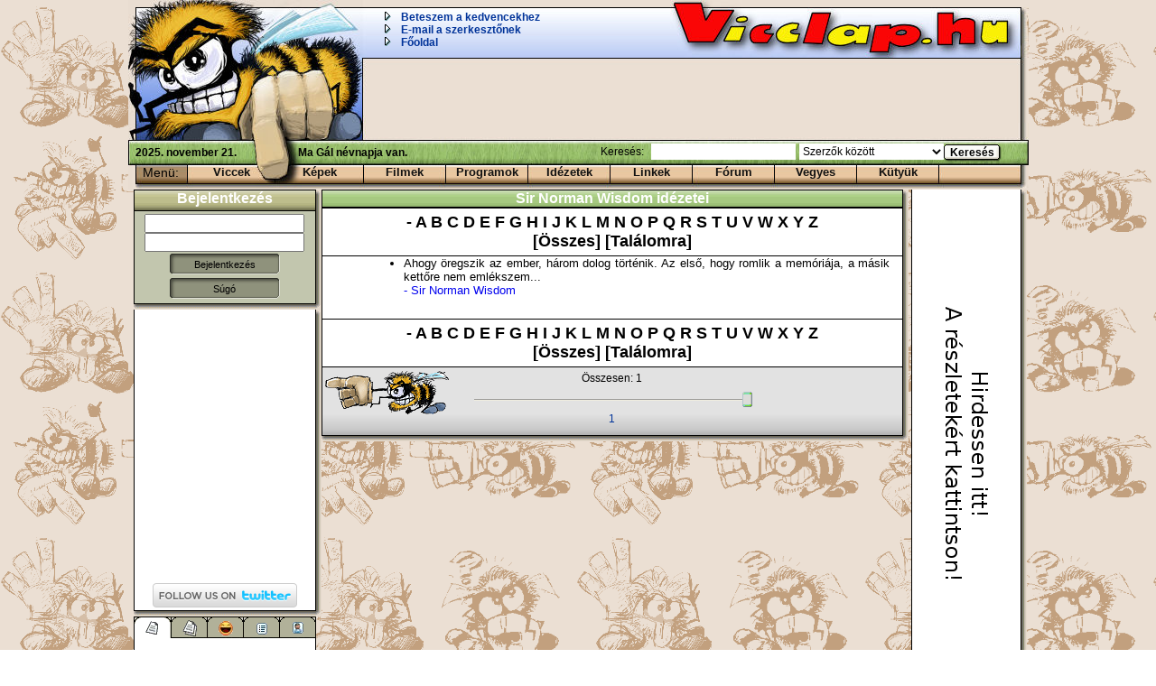

--- FILE ---
content_type: text/html; charset=UTF-8
request_url: https://vicclap.hu/idezet/Sir+Norman+Wisdom/
body_size: 3400
content:
<!DOCTYPE html 
     PUBLIC "-//W3C//DTD XHTML 1.0 Transitional//EN"
     "http://www.w3.org/TR/xhtml1/DTD/xhtml1-transitional.dtd">
<html xmlns="http://www.w3.org/1999/xhtml" xml:lang="hu" lang="hu">
	<head>

		<meta http-equiv="Content-Type" content="text/html; charset=utf-8" />
		<meta name="author" content="Gyányi Sándor - Webgame BT sanyi@webgame.hu" />
		<meta name="description" content="Vicclap.hu  - Sir Norman Wisdom idézetek archívum, 1 . oldal" />
		<meta name="keywords" content="idézetek,mondások,híres emberek" />
		<meta name="distribution" content="global" />
		<meta name="resource-type" content="document" />
		<meta name="google-site-verification" content="4lNq_1CaIIqs4auMbuZMq70JWnVwDAOdicYLg5mygsc" />
		<meta http-equiv="pragma" content="no-cache" />
		<title>Vicclap.hu  - Sir Norman Wisdom idézetek archívum, 1 . oldal</title>
		<link rel="stylesheet" type="text/css" href="/static/css/vicclap002.css" media="screen" />
		<link rel="stylesheet" type="text/css" href="/static/css/vicclapprint.css" media="print" />
		<link rel="stylesheet" type="text/css" href="/static/css/rte.css" media="all" />
		<link rel="alternate" type="application/rss+xml" title="Vicclap RSS" href="/static/vicclap_hun.rss" />
		<link rel="shortcut icon" href="/static/images/favicon.ico" />
		<script language="JavaScript" type="text/javascript" src="/static/js/common.js"></script>
		<script language="JavaScript" type="text/javascript" src="/static/js/cats.js"></script>
		<script language="JavaScript" type="text/javascript" src="/static/js/hun.js"></script>
		<script language="JavaScript" type="text/javascript" src="/static/js/vicclap002.js"></script>
		<script language="JavaScript" type="text/javascript" src="/static/js/rte001.js"></script>
	</head>
	<body class="bigsize" onload="pageLoaded()">
		<div class="vicclap_container">

			<div id="bigheader_hu">
				<h1>Vicclap.hu  - Sir Norman Wisdom idézetek archívum, 1 . oldal</h1>
				<div id="logo" onclick="window.location.href='/'"></div>
				<div id="bhmenu">
					<ul>
						<li>
							<a class="headermenu" href="#" onclick="setFavorite(); return false">Beteszem a kedvencekhez</a>
						</li>
						<li>
							<script language="JavaScript" type="text/javascript">
								emailheader("jogp3Awjddmbq.iv");
							</script>
						</li>
						<li>
							<a class="headermenu" href="/">Főoldal</a>
						</li>
					</ul>
				</div>
				<div id="bgbanner">
				</div>
				<div id="bhstatus">
					2025. november 21.
				</div>
				<div id="bhdate">Ma Gál névnapja van.</div>
				<div id="bhsearch">
					<form name="quicksearch" method="get" action="" onsubmit="return search(this);">
						<p>Keresés:</p>
						<input type="text" name="s" size="30" value="" class="normal" />
						<select name="cat" class="normal">
							<option value="/blog/">Mindenben</option>
							<option value="/vicc/">Viccek között</option>
							<option value="/pic/">Képek között</option>
							<option value="/movie/">Filmek között</option>
							<option value="/prog/">Programok között</option>
							<option value="/link/">Linkek között</option>
							<option value="/tenyek/">Tények között</option>
							<option value="/idezet/" selected="selected">Szerzők között</option>
							<option value="/idezet/all/">Idézetek között</option>
							<option value="/okossag/">Okosságok közt</option>
							<option value="/users/">Felhasználók között</option>
						</select>
						<input type="submit" value="Keresés" id="bhsubmit" />
					</form>
				</div>
				<h2>Menü:</h2>
				<div id="bhbar">
					<ul>
						<li><a href="/vicc/" class="spec1">Viccek</a></li>
						<li><a href="/pic/" class="spec2">Képek</a></li>
						<li><a href="/movie/">Filmek</a></li>
						<li><a href="/prog/">Programok</a></li>
						<li><a href="/idezet/">Idézetek</a></li>
						<li><a href="/link/">Linkek</a></li>
						<li><a href="/forum/tarsalgo/">Fórum</a></li>
						<li><a href="/blog/">Vegyes</a></li>
						<li><a href="/kutyu/">Kütyük</a></li>
						<li><a href=""></a></li>
					</ul>
				</div>
			</div>
			<div id="bigcontent">
				<div id="leftcolumn">
		<div class="box box_2">
			<h3 class="gradient">Bejelentkezés</h3>
			<div class="boxcontent">
				<form name="loginForm" method="get" action="/rpc/login/" target="rpcWindow">
					<p align="center">
						<input type="text" name="username" id="username" /> <input type="password" name="password" /><br />
						<input type="submit" name="login" class="btn122" value="Bejelentkezés" /><br />
						<button type="button" class="btn122" onclick="location.href='/help.html#my';">Súgó</button><br />
					</p>
				</form>
			</div>
			<div class="boxbottom">
				<img src="/static/images/null.png" alt="" />
			</div>
		</div>
 
		<div class="box box_1">
			<div class="boxcontent">
				<iframe src="http://www.facebook.com/plugins/likebox.php?id=148750475143701&amp;width=200&amp;connections=10&amp;stream=false&amp;header=true&amp;height=300" scrolling="no" frameborder="0" style="border:none; overflow:hidden; width:200px; height:300px;"></iframe>
				<p align="center"><a href="http://www.twitter.com/vicclap"><img src="http://twitter-badges.s3.amazonaws.com/follow_us-b.png" alt="Follow vicclap on Twitter"/></a></p>

			</div>
			<div class="boxbottom">
				<img src="/static/images/null.png" alt="" />
			</div>
		</div>

			<div class="tab_head">
				<div id="tab_1h" onclick="sT(1);" class="tab_active" title="Utolsó hozzászólások"><img class="tab_icon" src="/static/images/ico_1.png" alt="Tab icon" /></div>
				<div id="tab_2h" onclick="sT(2);" class="tab_inactive" title="Futó témák"><img class="tab_icon" src="/static/images/ico_2.png" alt="Tab icon"/></div>
				<div id="tab_3h" onclick="sT(3);" class="tab_inactive" title="A legjobbak"><img class="tab_icon" src="/static/images/ico_3.png" alt="Tab icon"/></div>
				<div id="tab_4h" onclick="sT(4);" class="tab_inactive" title="Ajánló"><img class="tab_icon" src="/static/images/ico_4.png" alt="Tab icon"/></div>
				<div id="tab_5h" onclick="sT(5);" class="tab_inactive" title="Haverok"><img class="tab_icon" src="/static/images/ico_5.png" alt="Tab icon"/></div>
			</div>
			<div class="tab_body">
				<div id="tab_1b" class="tab_visible"></div>
				<div id="tab_2b" class="tab_invisible"></div>
				<div id="tab_3b" class="tab_invisible"></div>
				<div id="tab_4b" class="tab_invisible"></div>
				<div id="tab_5b" class="tab_invisible"></div>
			</div>
		<div class="box box_2">
			<h3 class="gradient">Kategóriák</h3>
			<div class="boxcontent">
			<script type="text/javascript">
				categ("idezet","Sir Norman Wisdom");
			</script>
			</div>
			<div class="boxbottom">
				<img src="/static/images/null.png" alt="" />
			</div>
		</div>
				</div>
				<div id="centercolumn">
					<div class="box box_3">
						<h2>Sir Norman Wisdom idézetei</h2>
							<div class="letterlist">
											<a href="/idezet/">- </a>
													<a href="/idezet/A/">A </a>
											<a href="/idezet/B/">B </a>
											<a href="/idezet/C/">C </a>
											<a href="/idezet/D/">D </a>
											<a href="/idezet/E/">E </a>
											<a href="/idezet/F/">F </a>
											<a href="/idezet/G/">G </a>
											<a href="/idezet/H/">H </a>
											<a href="/idezet/I/">I </a>
											<a href="/idezet/J/">J </a>
											<a href="/idezet/K/">K </a>
											<a href="/idezet/L/">L </a>
											<a href="/idezet/M/">M </a>
											<a href="/idezet/N/">N </a>
											<a href="/idezet/O/">O </a>
											<a href="/idezet/P/">P </a>
											<a href="/idezet/Q/">Q </a>
											<a href="/idezet/R/">R </a>
											<a href="/idezet/S/">S </a>
											<a href="/idezet/T/">T </a>
											<a href="/idezet/U/">U </a>
											<a href="/idezet/V/">V </a>
											<a href="/idezet/W/">W </a>
											<a href="/idezet/X/">X </a>
											<a href="/idezet/Y/">Y </a>
											<a href="/idezet/Z/">Z </a>
											<br />
														<a href="/idezet/all/">[Összes] </a> <a href="javascript: showRND('/rnd/idezet/')">[Találomra]</a>
									</div>
						<ul class="quotes">
										<li id="/idezet/1454/Oregedes.html" onclick="shareLink(this)">Ahogy öregszik az ember, három dolog történik. Az első, hogy romlik a memóriája, a másik kettőre nem emlékszem...<br /><a href="/idezet/Sir+Norman+Wisdom/">- Sir Norman Wisdom</a><span id="x_/idezet/1454/Oregedes.html" style="visibility: hidden;"><br />																			<a target="_blank" title="Tumblr" href="http://www.tumblr.com/share?v=3&amp;u=http%3A%2F%2Fvicclap.hu%2Fidezet%2F1454%2FOregedes.html&amp;t=%C3%96reged%C3%A9s"><img src="/static/images/ico_tumblr.gif" class="btn" alt="" /></a>
										<a target="_blank" title="Twitter" href="http://twitter.com/home?status=http%3A%2F%2Fvicclap.hu%2Fidezet%2F1454%2FOregedes.html"><img src="/static/images/ico_twitter.gif" class="btn" alt="" /></a>
										<iframe src="http://www.facebook.com/plugins/like.php?href=http%3A%2F%2Fvicclap.hu%2Fidezet%2F1454%2FOregedes.html&amp;layout=button_count&amp;show_faces=true&amp;width=100&amp;action=like&amp;font=verdana&amp;colorscheme=light&amp;height=21" scrolling="no" frameborder="0" style="border:none; overflow:hidden; width:100px; height:21px;"></iframe>
									</span></li>
						</ul>
							<div class="letterlist">
											<a href="/idezet/">- </a>
													<a href="/idezet/A/">A </a>
											<a href="/idezet/B/">B </a>
											<a href="/idezet/C/">C </a>
											<a href="/idezet/D/">D </a>
											<a href="/idezet/E/">E </a>
											<a href="/idezet/F/">F </a>
											<a href="/idezet/G/">G </a>
											<a href="/idezet/H/">H </a>
											<a href="/idezet/I/">I </a>
											<a href="/idezet/J/">J </a>
											<a href="/idezet/K/">K </a>
											<a href="/idezet/L/">L </a>
											<a href="/idezet/M/">M </a>
											<a href="/idezet/N/">N </a>
											<a href="/idezet/O/">O </a>
											<a href="/idezet/P/">P </a>
											<a href="/idezet/Q/">Q </a>
											<a href="/idezet/R/">R </a>
											<a href="/idezet/S/">S </a>
											<a href="/idezet/T/">T </a>
											<a href="/idezet/U/">U </a>
											<a href="/idezet/V/">V </a>
											<a href="/idezet/W/">W </a>
											<a href="/idezet/X/">X </a>
											<a href="/idezet/Y/">Y </a>
											<a href="/idezet/Z/">Z </a>
											<br />
														<a href="/idezet/all/">[Összes] </a> <a href="javascript: showRND('/rnd/idezet/')">[Találomra]</a>
									</div>
						<div class="boxcontent">
							<div id="search_pager">
								<a id="idPrevPageBtn" href="page_1.html">Előző oldal</a>
								<p>Összesen: 1</p>
								<p id="slider" onmouseover="sliderOn(this,1,1)" onmouseout="sliderOff()"><img src="/static/images/slider.gif" id="slider1" style="cursor: pointer; position: relative; left: 150px; " onmousedown="sliderGo('',1)" alt="Slide" /><span id="slider2"></span></p>
								<p><a href="page_1.html">1</a> </p><p id="vvvv"></p>
							</div>
						</div>
						<div class="boxbottom">
							<img src="/static/images/null.png" alt="" />
						</div>
					</div>
				</div>
				<div id="rightcolumn">
					<div class="box box_4">
						<div class="boxcontent">
			<div class="banner_120x600_hun" ondblclick="window.location.href='/media.html'">
				<script type="text/javascript"><!--// <![CDATA[
    				OA_show(1);
				// ]]> --></script>
			</div>
			<div class="banner_120x240_hun" ondblclick="window.location.href='/media.html'">
				<script type="text/javascript"><!--// <![CDATA[
    				OA_show(2);
				// ]]> --></script>
			</div>
						</div>
						<div class="boxbottom">
							<img src="/static/images/null.png" alt="" />
						</div>
					</div>
				</div>
			</div>
		</div>
		<div id="bigfooter">
			<a href="/jogok.html">Szerzői jogok</a>&nbsp;<a href="/impresszum.html">Impresszum</a>&nbsp;<a href="/static/GDPRWebgame.pdf">Adatvédelmi nyilatkozat</a>&nbsp;<a href="/media.html">Hirdessen itt!</a>&nbsp;<a href="/sugo.html">Súgó</a>&nbsp;
		</div>
		<div id="modalol"></div>
		<div id="modalalert"></div>
		<div id="modalinput"></div>
		<script language="JavaScript" type="text/javascript">
			function sendItem()
			{
				openModal('modalinput',603,300);
				renderSendForm("modalinput",false);
			}
			function addEnglish()
			{
				openModal('modalinput',603,300);
				renderEngForm("modalinput",false);
			}

		</script>
		<iframe id="rpcWindow" name="rpcWindow" width="1" height="1" src="about:blank"></iframe>		
	</body>
</html>


--- FILE ---
content_type: text/css
request_url: https://vicclap.hu/static/css/vicclapprint.css
body_size: 5694
content:

a {
	text-decoration: none;
}
p {
	font-size: 12px;
	font-weight: normal;
}
li {
	font-size: 12px;
	font-weight: normal;
}
form {
	margin:0;
	padding:0;
	border:0;
	display:inline;
}
frames, frameset {
	margin: 0;
	padding: 0;
}
#bigcontent {
	position: relative;
	text-align: left;
	width: 100%;
}
.vicclap_container {
	text-align: center;
	width: 100%;
	margin-left:auto;
	margin-right: auto;
	margin-top: 0;
	margin-bottom: 0;
}
#bigheader_hu {
	display:block;
	margin: 0;
	padding: 0;
	text-align: left;
}
#bigheader_eu {
	display:block;
	margin: 0;
	padding: 0;
	text-align: left;
}
#bigheader_net {
	display:block;
	margin: 0;
	padding: 0;
	text-align: left;
}
#bigheader_hu h1,#bigheader_eu h1,#bigheader_net h1, #nocolumn h1 {
	display: block;
}

#bgbanner {
	display: none;
}
#bhmenu {
	display: none;
}
#bhmenu ul {
	margin: 0;
	padding: 0;
}
#bhmenu li {
	list-style-image: url('../images/starter.gif');
}
#bhmenu p {
	position: absolute;
	top: 57px;
	left: 259px;
	width: 728px;
	height: 90px;
	margin: 0;
	padding: 0;
}

#bhsearch {
	display: none;
}
#bhsearch p {
	display: inline;
	padding-right:4px;
	font-size:12px;
	vertical-align:middle;
}
#bhsearch select.normal, #bhsearch input.normal {
}
#bhsubmit {
}
#bhstatus {
	display: none;
}
#bhdate {
	display: none;
}
#bhbar {
	display: none;
}
#bigheader_hu h2,#bigheader_eu h2,#bigheader_net h2 {
	position:absolute;
	top: 180px;
	left: 16px;
	height: 22px;
	line-height: 22px;
	margin:0;
	font-size:14px;
	font-weight:normal;
}
#logo {
	position:absolute;
	left: 8px;
	width: 250px;
	height: 154px;
	cursor: pointer;
	top: 0px;
}
#smalllogo {
	position:absolute;
	left: 8px;
	width: 250px;
	height: 150px;
	cursor: pointer;
	top: 0px;
}
body.bigsize {
	margin: 0;
	height: 100%;
	font-family: Verdana, Arial, Helvetica;
}
body.smallsize {
	height: 100%;
	text-align: center;
	margin: 0;
	font-family: Verdana, Arial, Helvetica;
}
body.popupsize {
	margin: 0;
	height: 100%;
	font-family: Verdana, Arial, Helvetica;
}
body.smallpage {
	height: 256px;
	width: 745px;
	text-align: left;
	margin: 0;
	padding: 0;
	font-family: Verdana, Arial, Helvetica;
}
.linkhead {
	margin: 0;
	padding: 0;
	border: 0;
	background-color: white;
}
.linkdiv {
	margin: 0;
	padding: 0;
	vertical-align: middle;
	width: 100%;
	height: 50px;
	border-bottom: 1px solid black;
}
.linkdiv .mainbuttons {
	padding: 0;
	margin-top: 12px;
	float: left;
	position: relative;
}
.linkdiv a {
	float: left;
	padding-left: 6px;
}
.linkdiv img {
	float: left;
	padding-left: 6px;
	border: 0;
	margin: 0;
	padding: 0;
}
.linkdiv .status {
	position: relative;
	float: right;
	width: 160px;
	height: 50px;
}
.linkdiv .status p {
	margin: 0;
	padding: 0;
	text-align: center;
	padding-left: 60px;
	vertical-align: top;
}
.linkdiv .status .value {
	margin: 0;
	padding: 0;
	font-size: 12px;
	font-weight: bold;
	text-align: center;
	vertical-align: top;
}

.napimotto {
	font-family: Verdana, Arial, Helvetica, sans-serif;
	font-size: 10px;
	font-weight: normal;
	color: #000000;
	cursor: crosshair;
	text-decoration: none;
}
.headermenu {
	font-family: Geneva, Arial, Helvetica, san-serif;
	font-size: 12px;
	line-height: 14px;
	font-weight: bold;
	text-decoration: none;
	width: 155px;
	color: #003399;
}
.headermenu:hover {
	color: #0066FF;
	text-decoration: underline;
}
/* Columns */
#leftcolumn {
	display: none;
}
#centercolumn {
	float: left;
	width:100%;
	margin-bottom: 6px;	
	position:relative;
}
#smallcomments {
	display: none;
}
#smallcomments_but {
	display: none;
}
#rightcolumn {
	display: none;
}
#nocolumn {
	width:649px;
	margin-bottom: 6px;	
	position:relative;
}
#bigfooter {
	display: none;
}
#smallfooter {
	display: none;
}
#bigfooter a, #smallfooter a {
	font: normal 12px Geneva, Arial, Helvetica, san-serif;
	color: #000000;
	padding: 5px;
	text-decoration: none;
	background-color: #eeeeee;
	border: 0;
}
#bigfooter a:hover, #smallfooter a:hover {
	color: #0066FF;
	text-decoration: none;
	border: 0;
}

/* Common box data */
.subbox {
	position: relative;
	margin: 0;
}
.pwbox {
	top: 0;
	left: 5px;
	position: relative;
}
.subbox h3,.pwbox h3 {
	clear: both;
	text-indent: 0;
	vertical-align: middle;
	text-align: left;
	margin: 0 7px 0 0;
	padding: 2px 5px 0px 5px;
	position: relative;
	vertical-align: top;
	height:24px;
	font-size: 14px;
}
.subbox h4,.pwbox h4 {
	clear: both;
	text-indent: 0;
	vertical-align: middle;
	text-align: left;
	margin: 0 7px 0 0;
	padding: 2px 5px 0px 5px;
	position: relative;
	vertical-align: top;
	height:22px;
	font-size: 12px;
}
.subbox h2 {
	text-indent: 0;
	vertical-align: middle;
	text-align: center;
	margin: 0;
	padding: 0;
	color:white;
	font: bold 18px Verdana, Arial, Helvetica, sans-serif;
}
.subbox .forummsg {
	position: absolute;
	top: 3px;
	right: 0;
	margin: 0px 7px 0px 0px;
	padding: 0 4px 0 0;
	text-align: right;
	height: 22px;
	font: 11px bold Geneva, Arial, Helvetica, san-serif;
}
.subbox .forumbuttons {
	position: absolute;
	top: 3px;
	right: 114px;
	margin: 0px 7px 0px 0px;
	padding: 0 4px 0 0;
	text-align: right;
}
.subbox .maincat {
	position: absolute;
	top: 3px;
	right: 0;
	margin-right: 7px;
	padding: 0 4px 0 0;
	text-align: right;
	height: 22px;
}
.subbox .maincat a {
	font: bold 12px Geneva, Arial, Helvetica, san-serif;
	color: black;
	text-decoration: none;
}
.subbox .maincat a:hover {
	color: #0066FF;
}
.subbox .toolbar {
	clear: both;
	border-bottom: 1px gray solid;
	text-align: right;
	vertical-align: middle;
	background: white url('../images/gradient.png') repeat-y scroll right top;
	height: 33px;
	padding: 0;
	margin: 0 7px 0 0;
}
.subbox .toolbar a {
	font: bold 10px Verdana, Arial, Helvetica, sans-serif;
	color: #000000;
	height: 22px;
}
.subbox .hmenu {
	position: absolute;
	right: 0;
	top: 20px;
	height: 100px;
	z-index: 0;
}
.subbox .mainsender p {
	text-align: left;
	margin: 0;
	padding: 3px;
	font-size: 12px;
}
.subbox .toolbar .mainbuttons {
	float: right;
	text-align: right;
	padding: 2px;
	height: 24px;
}
.subbox .main_vicc {
	width: 596px;
	padding: 0;
	margin: 0;
	border: 0;
}
.subbox .main_vicc p {
	float: left;
	padding: 4px;	
	margin: 0;
}
.subbox .main_link, .subbox .main_pic, .subbox .main_movie, .subbox .main_prog, .subbox .main_kutyu {
	vertical-align: top;
	width: 596px;
}
.subbox .main_link p,.subbox .main_pic p, .subbox .main_movie p, .subbox .main_prog p, .subbox .main_kutyu p {
	font-size: 12px;	
	margin: 0;
	padding: 0;
	border: 0;
	background: white url('../images/gradient2.png') no-repeat scroll left bottom;
	vertical-align: top;
}
.subbox .main_link img, .subbox .main_pic img, .subbox .main_movie img, .subbox .main_prog img, .subbox .main_kutyu img {
	vertical-align: top;
	float: left;
	border: 1px #4e82cc solid;
	margin: 4px;
}
.subbox .main_idezet, .subbox .main_okossag {
	width: 596px;
	text-align: center;
	vertical-align: middle;	
	min-height: 40px;
	background: transparent url('../images/note_start.png') left bottom no-repeat;
}
* html .subbox .main_idezet {
	height: 40px;
}
* html .subbox .main_okossag {
	height: 40px;
}
.subbox .main_idezet p, .subbox .main_okossag p {
	min-height: 40px;
	background: transparent url('../images/note_end.png') no-repeat scroll right top;
	font-size: 12px;	
	margin: 0;
	padding: 0;
	border: 0;
}
* html .subbox .main_idezet p {
	height: 40px;
}
* html .subbox .main_okossag p {
	height: 40px;
}
.subbox .senddate {
	position: relative;
	width: 132px;
	float: right;
	padding: 2px;
	text-align: center;
}
.galview h3 a,.subbox h3 a,.pwbox h3 a {
	color: #000000;
}

.box {
	position: relative;
	background: url('../images/box_right.png') white repeat-y scroll right top;
}
.box h3.gradient {
	text-indent: 0;
	vertical-align: middle;
	text-align: center;
	margin: 0;
	padding: 0;
	height: 22px;
}
.box h2 {
	text-indent: 0;
	vertical-align: middle;
	text-align: center;
	margin: 0px 0px 15px 0px;
	padding: 0;
	font: bold 18px Verdana, Arial, Helvetica, sans-serif;
}
.box .boxbottom img {
	float: right;
	height:7px;
	width:7px;
}
.box .boxcontent {
}
.box .boxbottom {
	height: 7px;
}
.boxcontent ul, .boxcontent p, .boxcontent span {
	vertical-align: top;
	margin: 0;
	padding: 3px;
	font: normal 12px Verdana, Arial, Helvetica, sans-serif;
	color: #000033;
	text-decoration: none;
}

.boxcontent li {
	line-height: 15px;
	padding: 0;
	margin: 0;
	list-style-type: none;
}

.boxcontent a {
	padding: 0;
	margin: 0;
	color: #003399;
	text-decoration: none;
}
.boxcontent a:hover {
	color: #0066FF;
	text-decoration: underline;
}
.boxcontent ul.categoryselected {
	display: block;
	padding: 0 0 0 15px;
	margin: 0;
	color: black;
	font-weight: bold;
}
.boxcontent ul.categoryselect {
	display: none;
	padding: 0 0 0 15px;
	margin: 0;
	color: black;
	font-weight: normal;
}
.boxcontent ul.categoryselected a {
	color: black;
	padding-left: 10px;
}
.boxcontent ul.categoryselected a.catselected {
	font-weight: bold;
}
.boxcontent a.ed:hover {
	color: black;
	text-decoration: underline;
}

/* Widths */
#leftcolumn .box {
	width: 208px;
}
#centercolumn .box {
	width: 650px;
}
#rightcolumn .box {
	width: 128px;
}
#smallcomments .box {
	display: none;
}
#nocolumn .box {
	display: none;
}
#leftcolumn .box h3.gradient, #leftcolumn .box h2, #leftcolumn .box .boxcontent  {
	width: 200px;
}
#centercolumn .box h3.gradient, #centercolumn .box h2, #centercolumn .box .boxcontent {
	width: 642px;
}
#rightcolumn .box h3.gradient, #rightcolumn .box h2, #rightcolumn .box .boxcontent {
	width: 120px;
}
#smallcomments .box h3.gradient, #smallcomments .box h2, #smallcomments .box .boxcontent {
	width: 642px;
}
#nocolumn .box h3.gradient, #nocolumn .box h2, #nocolumn .box .boxcontent {
	width: 642px;
}

/* Special box features */
.box_1 h2,h3 {
	font: bold 16px Verdana, Arial, Helvetica, san-serif;
	background: transparent url('../images/tback1.png') repeat-x;
}
.box_1 .boxcontent {
	background: #ffffff;
}
.box_2 h2,h3 {
	font: bold 16px Verdana, Arial, Helvetica, san-serif;
	background: transparent url('../images/tback2.png') repeat-x;
}
.box_2 .boxcontent {
	background: #c2c6ae;
}
.box_3 h2,h3 {
	font: bold 16px Verdana, Arial, Helvetica, san-serif;
	background: transparent url('../images/tback6.png') repeat-x;
}
.box_3 .boxcontent {
	background: #ffffff;
}
.box_4 h2,h3 {
	font: bold 16px Verdana, Arial, Helvetica, san-serif;
	background: transparent url('../images/tback3.png') repeat-x;
}
.box_4 .boxcontent {
	background: #ffffff;
}
.box_5 h2,h3 {
	font: bold 16px Verdana, Arial, Helvetica, san-serif;
	background: transparent url('../images/tback4.png') repeat-x;
}
.box_5 .boxcontent {
	background: #ffffff;
}
.box_6 h2,h3 {
	font: bold 16px Verdana, Arial, Helvetica, san-serif;
	background: transparent url('../images/tback5.png') repeat-x;
}
.box_6 .boxcontent {
	background: #ffffff;
}
.btn_forum {
	position: relative;
	top: -3px;
	margin-left: 2px;
	height: 18px;
	font: normal 10px Geneva, Arial, Helvetica, san-serif;
	padding: 0;
}
.btn {
	border: 0;
	padding: 0;
	margin: 0px 3px 0px 0px;
	cursor: pointer;
}
#idPrevPageBtn {
	position: absolute;
	left: 0px;
	margin:4px;
	float:left;
	cursor: pointer;
	height: 48px;
	padding-left:20px;
	padding-top:2px;
	background: url('../images/left.png') transparent no-repeat;
	text-indent: -99999px;
	width: 136px;
}
#idNextPageBtn {
	position: absolute;
	right: 0px;
	margin:4px;
	float:right;
	cursor: pointer;
	height: 48px;
	padding-right:20px;
	padding-top:2px;
	background: url('../images/right.png') transparent no-repeat scroll right;
	text-indent: -99999px;
	width: 136px;
}
#search_pager {
	display: none;
}
#search_pager p {
	font-size: 12px;
	padding-top: 5px;	
	color: black;
}
#slider {
	position: relative;
	display: block;
	width: 305px;
	height: 18px;
	margin-left:auto;
	margin-right: auto;
	background: url('../images/sliderbg.gif') repeat-x scroll center bottom;
	padding: 0;
}
#slider2 {
	display: none;
	position: absolute;
	top: -30px;
	left: 20px;
	width: 80px;
	height: 18px;
	text-align: left;
	background-color: #EEEEEE;
	border: 1px double black;
	font: normal 12px Geneva, Arial, Helvetica, san-serif;
	color: #003399;
}
#search_pager a {
	font: normal 12px Geneva, Arial, Helvetica, san-serif;
	color: #003399;
	text-decoration: none;
}
#search_pager a:hover {
	color: #0066FF;
	text-decoration: underline;
}
.mainsender {
	color: #666666;
}

.forum {
	position: relative;
	display: block;
	width: 100%;
	margin: 0;
	padding: 4px;
	background-color: #EEEEEE;
	border-spacing: 0;
}
.forumhead {
	text-align:left;
	min-height: 18px;
	vertical-align: top;
	font: bold 12px Arial;
}
.forumhead a {
	color: black;
}	
.forum td {
	margin: 2px;
	padding: 3px;
	border-right: 1px solid white;
	border-top: 2px solid white;
}
.forumrow {
	text-align:left;
	min-height: 20px;
	vertical-align: middle;
	font: normal 12px Arial;
}
.forumrow a {
	color: black;
}
.forumrow:hover, .forumrow a:hover {
	color: #0066FF;
	background-color: #D0D0D0;
	cursor: pointer;
	text-decoration: none;
}
.privmuser {
	width: 128px;
}
.privmtext {
	width: 390px;
}
.privmdate {
	width: 120px;
}
.isread0 {
	font-weight: bold;
}
.isread1 {
	font-weight: normal;
}
.forumitem .forumcontrol {
	position: absolute;
	top: 1px;
	left: 0;
	margin-left: 207px;
	padding: 0 4px 0 0;
	text-align: center;
	height: 22px;
}
.ssubbox {
	position: relative;
	margin: 0;
	padding-left: 40px;
}
.ssubbox .forumitem {
	position:relative;
	top: 0px;
	left: 0px;
	padding: 0;
	margin: 0;
	width: 550px;
}
.ssubbox .forumitem .forumtext {
	width: 495px;
	text-align: justify;
	float: left;
	overflow: auto;
}
.ssubbox .forumbuttons {
	position: relative;
	bottom: 1px;
	left: 50px;
	font: 10px normal Geneva, Arial, Helvetica, san-serif;
	text-align: left;
	height: 16px;
	clear: both;
}
.ssubbox .forum_closer {
	clear: both;
	height: 1px;
	width: 600px;
	padding: 0;
	margin: 0;
	border-bottom: 1px gray dotted;
}

.forumprev {
	position:relative;
	padding-right: 20px;
	margin-right: 8px;
	text-align: right;
}
.forumprev a {
	font: bolder 12px Geneva, Arial, Helvetica, san-serif;
	color: black;
	text-decoration: none;
}
.forumprev a:hover {
	text-decoration: underline;
}
.forumprevw {
	position:relative;
	top: 2px;
	left: 5px;
	padding: 0;
	margin: 0;
	border: 0;
	width: 620px;
	display: none;
}
.forum_pwcloser {
	clear: both;
	height: 1px;
	width: 570px;
	padding: 0;
	margin: 0;
}
.pwbox .forummsg {
	position: absolute;
	top: 3px;
	right: 0;
	margin: 0px 7px 0px 0px;
	padding: 0 4px 0 0;
	text-align: right;
	height: 22px;
	font: 11px bold Geneva, Arial, Helvetica, san-serif;
}
.pwbox .forumbuttons {
	position: absolute;
	top: 3px;
	right: 64px;
	margin: 0px 7px 0px 0px;
	padding: 0 4px 0 0;
	text-align: right;
}
.pwbox .forumitem {
	position:relative;
	top: 0px;
	left: 0px;
	padding: 0;
	margin: 0;
	width: 620px;
}
.subbox .forumitem {
	position:relative;
	top: 0px;
	left: 0px;
	padding: 0;
	margin: 0;
	width: 640px;
}
.forumreplyuser {
	top: 0px;
	left: 0px;
	width: 42px;
	float: left;
	margin: 4px;
	border-right: 1px #4e82cc dotted;
	text-align: center;	
}
.forumreplyuser p {
	text-align: left;
	font: 9px bold Geneva, Arial, Helvetica, san-serif;
}
.forumreplyuser a {
	font: 9px bold Geneva, Arial, Helvetica, san-serif;
	text-decoration: none;
	color: black;
	padding: 0;
}
.forumreplyuser a:hover {
	background-color: #0000BB;
	color: white;
	border: 1px solid black;
}
.forumreplyuser img {
	width: 75%;
	height: 75%;
}
.forumitem .forumuser {
	top: 0px;
	left: 0px;
	width: 132px;
	float: left;
	margin: 4px;
	border-right: 1px #4e82cc solid;
	border-bottom: 1px #4e82cc solid;
	text-align: center;
}
.forumitem .forumuser p {
	text-align: left;
	font: 10px bold Geneva, Arial, Helvetica, san-serif;
}
.forumitem .forumuser a {
	font: 14px bold Geneva, Arial, Helvetica, san-serif;
	text-decoration: none;
	color: black;
	padding: 2px 5px 2px 5px;
}
.forumitem .forumuser a:hover {
	background-color: #0000BB;
	color: white;
	border: 1px solid black;
}
.subbox .forumitem .forumtext {
	width: 495px;
	text-align: justify;
	float: left;
	overflow: auto;
}
.pwbox .forumitem .forumtext {
	width: 460px;
	text-align: justify;
	float: left;
	overflow: auto;
}
.offline {
	background: url('../images/offline.gif') transparent no-repeat top left;
}
.online {
	background: url('../images/online.gif') transparent no-repeat top left;
}
.subbox .forum_closer {
	clear: both;
	height: 1px;
	width: 640px;
	padding: 0;
	margin: 0;
	border-bottom: 1px gray solid;
}
.forum_toolbar .mainbuttons {
	text-align: right;
	padding: 2px;
	height: 24px;
}
span.gray {
	color:gray;
}
/* Small header */
#smallheader_hu {
	position:relative;
	display:block;
	padding: 0;
	margin: 0;
	width: 100%;
}
#smallheader_eu {
	position:relative;
	display:block;
	padding: 0;
	margin: 0;
	width: 100%;
}
#smallheader_net {
	position:relative;
	display:block;
	padding: 0;
	margin: 0;
	width: 100%;
}
#smallheader_hu h1,#smallheader_eu h1,#smallheader_net h1 {
	display: block;
}
#smbanner {
	position: absolute;
	top: 156px;
	left: 1px;
	width: 728px;
	height: 90px;
}
#smbanner2 {
	position: absolute;
	top: 11px;
	left: 260px;
	width: 468px;
	height: 120px;
	vertical-align: middle;
}
#smallbox {
    padding: 2px;
}
#smallbox img.picture {
    border: 1px black solid;
	padding: 0;
	margin: 0px;
}
#smallboxbottom {
	height: 7px;
	background: transparent url('../images/box_bottom.png') repeat-x;
}
#smallboxbottom img {
	float: right;
	height: 7px;
	width: 7px;
	background: transparent url('../images/b_br.gif') no-repeat;
}
#smallcontent {
	position: relative;
	text-align: center;
}
td.shadow {
	display: none;
}
td.bottom {
	display: none;
}
#viewer_inner {
	border-collapse: collapse;
	border: 0;
	margin: 0px;
}
#viewer_inner td {
	padding: 12px;
}
#viewer {
	border: 0;
	border-spacing: 0;
	margin-left: auto;
	margin-right: auto;
	text-align: center;
	width: auto;
}
#viewer td {
	padding: 0px;
	border-spacing: 0px;
}
#viewer h3 {
	font: bold 16px Geneva, Arial, Helvetica, san-serif;
}
.view_upper {
	background-color: #99B87C;
}
.view_lower {
	height: 32px;
}
.view_pic {
	margin: 2px;
}
.view_buttons {
	display: none;
	text-align: left;
}
.view_nav {
	display: none;
}
.view_ul {
	display: none;
	margin: 0;
	padding: 10px;
	list-style-type: none;
	text-align: left;
}
.view_ul li {
	margin: 0;
	float: left;
	vertical-align: middle;
	font: 11px Verdana, Arial, Helvetica, sans-serif;
}
.view_ul li span {
	position: relative;
	top: -10px;
	font: 11px Verdana, Arial, Helvetica, sans-serif;
}
.view_ul li a {
	position: relative;
	top: -3px;
}
.view_ul li iframe {
	top: 7px;
	font: 11px Verdana, Arial, Helvetica, sans-serif;
	border: 1px solid black;
}
.viewvicc {
	font: 14px Geneva, Arial, Helvetica, san-serif;
	text-align: left;
	width: 500px;
	padding-left: 5px;
	padding-right: 5px;
}
.viewidezet {
	text-align: justify;
	width: 700px;
	background: white url('../images/note_start.png') left bottom no-repeat;
}
.viewidezet2 {
	font: normal 16px Geneva, Arial, Helvetica, san-serif;
	background: transparent url('../images/note_end.png') no-repeat scroll right top;
	padding: 25px 20px 20px 20px;
}
.viewidezet2 a {
	text-decoration: none;
	color: black;
}
.viewpic {
	font: 14px Geneva, Arial, Helvetica, san-serif;
	text-align: center;
}
td.bordered {
	border-top: 1px black solid;	
	border-left: 1px black solid;	
}
td.buttonbox {
	background: transparent url('../images/graygrad.png') repeat-y;
}
div.status {
	border: 0;
	margin: 0;
	padding: 0;
	min-height: 50px;
}
a.btn_comments {
	display: none;
}
a.btn_comments:hover {
	border: 3px black inset;
	background-color:#FFFFCC;
	font-size: 14px;
	color: #003399;
	padding: 4px;
}
fieldset {
	margin: 0 4px 4px 4px;
	padding: 2px;
	border: 1px #697b71 solid;
}
.inputrow p {
	display: inline;
}
.inputrow .txtbox {
	width: 150px;
	right: 0px;
}
.inputrow .chkbox {
	width: 30px;
	right: 0px;
}
.btn122 {
	border: 0;
	height: 23px;
	width: 122px;
	margin: 2px;
	background: transparent url('../images/bn122.png') no-repeat;
	cursor: pointer;
	font: normal 11px Verdana, Arial, Helvetica, san-serif;
}
.btn122:hover {
	color: white;
}
.WBselect {
	font: normal 9px Geneva, Arial, Helvetica, san-serif;
	margin: 0;
	padding: 0;
}
input.btn_del {
	border: 0;
	height: 16px;
	width: 16px;
	margin: 0px;
	background: transparent url('../images/ico_delete.gif') no-repeat;
	cursor: pointer;
}
input.btn122:hover {
	color: white;
}
/* Modal box styles */
#popupinput {
	background-color:#eee; 
	padding:4px; 
	width: 602px;
	border:2px outset #666;
	position: absolute;
	z-index: 100;
	display: block;
}
#mtitle {
	background-color:#eee; 
	padding:4px; 
	width: 567px;
	border:2px outset #666;
}
#modalinput, #modalrte {
	display: none;
}
#modalalert {
	display: none;
}
#modalol {
	display: none;
}
#rpcWindow {
	display: none;
}
/* Kiborg, etc... */
.boxcontent p.maintitle {
	text-align: center;
	font: bold 16px Verdana, Arial, Helvetica, san-serif;
	padding: 10px;
}
.boxcontent td.maintitle {
	text-align: right;
	font: bold 14px Verdana, Arial, Helvetica, san-serif;
	padding: 5px;
}
.boxcontent p.maincontent, .boxcontent td.maincontent {
	text-align: justify;
	font: normal 14px Geneva, Arial, Helvetica, san-serif;
	padding: 10px 5px 0px 5px;
}
.boxcontent input.kiborg {
	margin-left: 10px;
	margin-bottom: 10px;
	font: normal 14px Geneva, Arial, Helvetica, san-serif;
}
.boxcontent hr {
	width: 90%;
}
.horo {
	margin-left: 30px;
	width: 90%;
	padding: 5px;
	clear: both;
}
.horo:hover {
	background-color: #eeeeee;
}
.horo img {
	border: 0;
	padding: 5px;
	vertical-align: middle;
	float: left;
	clear: right;
}
.horo p {
	clear: both;
	font: bold 14px Geneva, Arial, Helvetica, san-serif;
}
.horo span {
	clear: left;
	font: normal 12px Geneva, Arial, Helvetica, san-serif;
	text-align: justify;
}
.rndtext {
	text-align: justify;
	background-color: #ffffff;
	width: 448px;
	height: 120px;
	border: 1px solid black;
	padding: 5px;
	font: normal 12px Geneva, Arial, Helvetica, san-serif;
	line-height: 14px;
	overflow: auto;
}
.galeria {
	background-color: #ffffff;
	vertical-align: middle;
	text-align: center;
	width: 602px;
	height: 150px;
	overflow: auto;
}
.galeria img {
	padding: 3px;
	border: 1px solid green;
}
.terv {
	width: 90%;
	padding: 2px;
	margin-left: auto;
	margin-right: auto;
}
.terv td {
	width: 50%;
	font: normal 13px Geneva, Arial, Helvetica, san-serif;
}
fieldset {
	border: 3px double black;
	padding: 10px;
	width: 610px;
}
fieldset p {
	padding: 2px;
	text-align: justify;
}
		
.myform {
	font: normal 14px Geneva, Arial, Helvetica, san-serif;
	text-align: justify;
}
.myform span {
	font: bold italic 28px Geneva, Arial, Helvetica, san-serif;
	margin-right: 20px;
}
/* Profile */
.profile {
	position: relative;
	vertical-align: top;
	margin: 0px;
	padding: 0px;
}
.profile p {
	margin: 0;
	padding: 2px 10px 7px 10px;
}
.profile h3 {
	clear: both;
	text-indent: 0;
	text-align: left;
	margin: 0 7px 0 0;
	padding: 2px 5px 0px 5px;
	border: 0;
	position: relative;
	vertical-align: top;
	width: 610px;
	background: #C1DAA5;
	height:24px;
	font-size: 14px;
}
.profile .profileleft {
	margin: 0;
	padding: 0;
	border: 0;
	display: block;
	position: relative;
	left: -1px;
	float: left;
	width: 250px;
	vertical-align: top;
	text-align: left;
}
.profile .profileleft p {
	clear: both;
}

.profile .profileright {
	margin: 0;
	padding: 0;
	float: left;
	position: relative;
	width: 300px;
	height: inherit;
	vertical-align: top;
	text-align: left;
}
.profile .profileright h4 {
	font: bold 14px Geneva, Arial, Helvetica, san-serif;
	clear: both;
	text-indent: 0;
	text-align: left;
	margin: 0;
	padding: 0;
	position: relative;
	vertical-align: top;
	width: 280px;
	height:24px;
	font-size: 14px;
}
.profilesep {
	margin: 0;
	clear: both;
	height: 20px;
	
}
a.buddy2, a.buddy20, a.buddy21 {
	color: #AAAAAA;
	text-decoration:none;
	line-height: 11px;
}
a.buddy3, a.buddy30 {
	color: #AA0000;
	text-decoration:none;
	line-height: 11px;
}
a.buddy31 {
	color: #00AA00;
	text-decoration:none;
	line-height: 11px;
}
.fnavbar {
	width: 642px;
}
.fnavbar p {
	float: left;
	width: 420px;
	overflow: hidden;
	margin: 0;
	padding: 3px;
}
.btn_small {
	margin-left: 2px;
	height: 20px;
	font: normal 10px Geneva, Arial, Helvetica, san-serif;
	padding: 0;
}
.authors {
	margin: 0;
}
.authors li {
	margin-left: 30px;
	list-style: disc inside;
	font: normal 16px Geneva, Arial, Helvetica, san-serif;
	line-height: 22px;
}
.letterlist {
	display: none;
}
.letterlist a {
	color: black;
}

.quotes {
	margin: 0;
}
.quotes li {
	text-align: justify;
	margin: 0px 20px 15px 50px;
	padding-bottom: 0px;
	list-style: disc outside;
	font: normal 13px Geneva, Arial, Helvetica, san-serif;
	cursor: pointer;
}
.quotes li span {
	display: none;
}
.insult {
	width: 80%;
	margin-left: auto;
	margin-right: auto;
	margin-bottom: 20px;
	text-align: left;
	background-color: #eeeeee;
}
body.gallery {
	width: 100%;
	height: 135px;
	border: 0;
	margin: 0;
	text-align: center;
	vertical-align: middle;
	background: url('../images/back.gif') repeat;
}
.gallery table {
	margin-top: 5px;
	margin-left: auto;
	margin-right: auto;
	padding: 0;
}
.gallery td {
	padding: 0;
	margin: 1px;
	height: 135px;
}
.gallery td img {
	border: 2px inset black;
}
.gallery td img:hover {
	border: 2px outset gray;
}
#rnditem {
	width: 200px;
}
#rnditem img {
	margin-left: auto;
	margin-right: auto;
	width: 130px;
	height: 130px;
	border: 0;
}
.level0 {
	position: relative;
	left: 30px;
	display: list-item;
	list-style-image: url('../images/starter.gif');
	list-style-position: outside;
	cursor: pointer;
	margin-bottom: 5px;
}
.level0 p {
	font: bold 18px Geneva, Arial, Helvetica, san-serif;
}
.level1 {
	position: relative;
	left: 30px;
	display: none;
	border: 3px double gray;
	width: 85%;
	margin-bottom: 10px;
	padding: 5px;
}
.level1 p {
	font: normal 16px Geneva, Arial, Helvetica, san-serif;
}
.level2 {
	position: relative;
	left: 0px;
	cursor: pointer;
	display: block;
	width: 99%;
	border: 0;
	padding-left: 5px;
	padding-right: 5px;
}
.level2 p {
	border: 0;
	font: bold 14px Geneva, Arial, Helvetica, san-serif;
}
.level2 p:hover {
	background-color: #eeeeee;
}
.level3 {
	position: relative;
	left: 10px;
	cursor: pointer;
	display: none;
}
.level3 p {
	font: normal 14px Geneva, Arial, Helvetica, san-serif;
	width: 90%;
}
.banner_120x600_hun {
	width: 120px;
	height: 600px;
	margin: 0px 0px 5px 0px;
	padding: 0;
	background: url(../images/banner_120x600_hun.gif) no-repeat;
	cursor: pointer;
}
.banner_120x600_eng {
	width: 120px;
	height: 600px;
	margin: 0px 0px 5px 0px;
	padding: 0;
	background: url(../images/banner_120x600_eng.gif) no-repeat;
	cursor: pointer;
}
.banner_120x300_hun {
	width: 120px;
	height: 300px;
	margin: 0px 0px 5px 0px;
	padding: 0;
	background: url(../images/banner_120x300_hun.gif) no-repeat;
	cursor: pointer;
}
.banner_120x300_eng {
	width: 120px;
	height: 300px;
	margin: 0px 0px 5px 0px;
	padding: 0;
	background: url(../images/banner_120x300_eng.gif) no-repeat;
	cursor: pointer;
}
.banner_728x90_hun {
	width: 728px;
	height: 90px;
	margin: 0;
	padding: 0;
	background: url(../images/banner_728x90_hun.gif) no-repeat;
	cursor: pointer;
}
.banner_728x90_eng {
	width: 728px;
	height: 90px;
	margin: 0;
	padding: 0;
	background: url(../images/banner_728x90_eng.gif) no-repeat;
	cursor: pointer;
}
.left200 {
	border: 0;
	width: 200px;
	height: 330px;
	margin: 0;
	padding: 0;
	overflow: visible;
}
.ad468x180 {
	border: 0;
	width: 468px;
	height: 180px;
	margin: 0;
	padding: 0;
	overflow: visible;
}

.rtebutton {
	vertical-align:middle;
	padding:0;
	margin:1px 0;
}
button img {
	vertical-align:middle;
	margin:-1px;
}
select {
	vertical-align:middle;
	margin:1px
}
.rte_off {
	background-color: #eeeeee;
}
.rte_on {
	background-color: #99aa22;
}
.rte_control {
	position: relative;
}
.rte_dialog {
	position: absolute;
	left: 15px;
	top: 30px;
	padding: 0px 10px 0px 10px;
	border: 2px outset black;
	background-color: #eeeeee;
	text-align: center;
	display: none;
}
.rte_dialoghead {
	position: relative;
	padding: 0px;
	border: 0;
	background-color: #000080;
	color: #ffffff;
	text-align: center;
	cursor: move;
}

div.tab_body {
	border-top: 0;
	border-right: 1px black solid;
	border-left: 1px black solid;
	border-bottom: 1px black solid;		
	width: 200px;
	height: 400px;
	clear: both;
	background-color: #ffffff;
	overflow: auto;
	font: normal 12px Geneva, Arial, Helvetica, san-serif;
	margin-bottom: 5px;
}
div.tab_body p {
	margin: 0;
	padding: 5px 5px 5px 5px;
	color: black;
}
div.tab_body h5 {
	width: 95%;
	background-color: #f0f0f0;
	text-align: center;
	margin: 0;
	padding: 5px 5px 5px 5px;
	color: black;
	font: bold 12px Geneva, Arial, Helvetica, san-serif;
}
div.tab_body img {
	margin: 0px 5px 10px 15px;
	padding: 0;
	border: 3px black outset;
}
div.tab_head {
	border-left: 1px black solid;
	border-right: 0;
	border-bottom: 0;
	border-top: 0;
	height: 24px;
	width: 201px;
}
div.tab_visible {
	display: block;
}
div.tab_visible a {
	font: normal 11px Geneva, Arial, Helvetica, san-serif;
}
div.tab_visible p {
	text-align: justify;
	padding: 0;
	margin: 0px 2px 4px 5px;
	border-bottom: 1px dotted gray;
}
div.tab_invisible {
	display: none;
}
div.tab_active {
	float: left;
	width: 41px;
	height: 24px;
	background: transparent url('../images/tab_on.png') no-repeat;
	cursor: pointer;
}
div.tab_inactive {
	float: left;
	width: 40px;
	height: 24px;
	background: transparent url('../images/tab_off.png') no-repeat;
	cursor: pointer;
}
img.tab_icon {
	padding: 4px 0 0 11px;
}
a.tab_inner {
	color: black;
}
#prolog {
	background-color: #eeeeee;
	padding: 5px 5px 5px 5px;
	font: normal 12px Geneva, Arial, Helvetica, san-serif;
}
a.rate {
	font-size: 14px;
	cursor: pointer;
	color: black;
	text-decoration: none;
	vertical-align: middle;
}
a.rate:hover {
	text-decoration: underline;
}
div.rate_popup {
	position: absolute;
	border-top: 1px #A0A0A0 solid;
	border-left: 1px #A0A0A0 solid;
	border-bottom: 1px #404040 solid;
	border-right: 1px #404040 solid;
	background-color: #EEEEEE;
	display: none;
	padding: 2px 4px 2px 4px;
	right: 6px;
	bottom: 22px;
}
img.rate {
	position: relative;
	top: -5px;
	margin: 5px;
	background: url('../images/status.png') no-repeat;
	width: 65px;
	height: 12px;
	cursor: pointer;
}
.status_0 {
	background-position: 0 0px;
}
img.status_5 {
	background-position: 0 -12px;
}
img.status_10 {
	background-position: 0 -24px;
}
img.status_15 {
	background-position: 0 -36px;
}
img.status_20 {
	background-position: 0 -48px;
}
img.status_25 {
	background-position: 0 -60px;
}
img.status_30 {
	background-position: 0 -72px;
}
img.status_35 {
	background-position: 0 -84px;
}
img.status_40 {
	background-position: 0 -96px;
}
img.status_45 {
	background-position: 0 -108px;
}
img.status_50 {
	background-position: 0 -120px;
}
h4.cat {
	background: url('../images/ico_plus1.gif') transparent no-repeat;
	margin: 0;
	padding: 0 0 5px 20px;
	font: bold 14px Geneva, Arial, Helvetica, san-serif;
	cursor: pointer;
}
h4.cat_selected {
	background: url('../images/ico_minus1.gif') transparent no-repeat;
	margin: 0;
	padding: 0 0 0 20px;
	font: bold 14px Geneva, Arial, Helvetica, san-serif;
	cursor: pointer;
}
.galview {
	width: 100%;
	padding: 0px 5px 0px 0px;
}
.galview td {
	width: 34%;
	padding: 5px 5px 5px 5px;
	text-align: center;
	vertical-align: top;
	background: #eaf9da;
}
.galview h3 {
	clear: both;
	text-indent: 0;
	vertical-align: top;
	text-align: center;
	margin: 0;
	padding: 0 5px 0 0;
	position: relative;
	background: #C1DAA5 url('../images/shadow.png') repeat-x scroll center bottom;
	height:24px;
	font-size: 14px;
}
img.thumbnail {
	width: 130px;
	height: 130px;
	border: 2px solid #7f9d55;
}
.galview p {
	font: normal 14px Geneva, Arial, Helvetica, san-serif;
	min-height: 40px;
}
.galview div {
	background: #96b373;
	border: 1px solid #839e59;
	text-align: left;
	padding: 0;
	height: 27px;
	font: bold 12px Geneva, Arial, Helvetica, san-serif;
}
.galview div span {
	padding: 0px 10px 0px 5px;
	vertical-align: super;
}
.galview div img {
	padding-top: 3px;
	border: 0;
}


--- FILE ---
content_type: application/javascript
request_url: https://vicclap.hu/static/js/hun.js
body_size: 3029
content:
// Magyar nyelvi erőforrások
var actLang="hun";
var lang = new Array();
lang["bold"] = "Félkövér";
lang["italic"] = "Dőlt";
lang["underline"] = "Aláhúzott";
lang["fontface"] = "Betűtípus";
lang["fontsize"] = "Betűméret";
lang["formatblock"] = "Válassz stílust:";
lang['p']="Bekezdés";
lang['h1']="Fejléc 1";
lang['h2']="Fejléc 2";
lang['h3']="Fejléc 3";
lang['h4']="Fejléc 4";
lang['h5']="Fejléc 5";
lang['h6']="Fejléc 6";
lang['address']="Cím";
lang['pre']="Fix széles";
lang["justifyleft"] = "Balra zárt";
lang["justifycenter"] = "Középre zárt";
lang["justifyright"] = "Jobbra zárt";
lang["insertorderedlist"] = "Számozott lista";
lang["insertunorderedlist"] = "Lista";
lang["indent"] = "Behúzás növelése";
lang["outdent"] = "Behúzás csökkentése";
lang["undo"] = "Visszavonás";
lang["redo"] = "Mégis";
lang["forecolor"] = "Betűszín";
lang["inserthorizontalrule"] = "Vízszintes vonal";
lang["link"] = "Link beszúrása";
lang["image"] = "Kép beszúrása";
lang["emotions"] = "Smiley";
lang["movie"] = "Flash vagy film beszúrása";
lang["check"] = "Ellenőrzés";
lang["browseralert"] = "Sajnos ez a funkció nem működik ebben a böngészőben. Marad a kézi megoldás...";
lang["favorite"] = "Vicclap - minden, ami humor";
lang["passwordtooshort"] = "A jelszónak legalább 5 karakter hosszúságúnak kell lennie!";
lang["passwordmismatch"] = "A beírt jelszó két példánya nem egyezik!";
lang["usernameerror"] = "A beírt felhasználói név formátuma nem megfelelő!\nMinimum 3 karakter hosszú lehet, csak betűt vagy számot tartalmazhat!";
lang["cancel"] = "Mégse";
lang["ok"] = "Rendben";
lang["send"] = "Küldés";
lang["mustselect"] = "Előbb jelölj ki egy szövegrészt!";
lang["selectcolor"] = "Válassz egy színt!";
lang["selectsmiley"] = "Válassz egy smiley-t!";
lang["insertlink"] = "Add meg a linket!";
lang["url"] = "Link címe (URL)";
lang["src"] = "Elérhetőség (URL)";
lang["movtype"] = "Típus";
lang["width"] = "Szélesség";
lang["height"] = "Magasság";
lang["selectcategory"] = "Válassz egy kategóriát";
lang["maincat"] = "Mit szeretnél beküldeni?";
lang["title"] = "Cím";
lang["yourname"] = "Neved";
lang["uploadedfile"] = "Feltöltendő file (csak a küldésre kattintva töltődik fel ténylegesen!)";
lang["linkurl"] = "A link elérhetősége (URL)";
lang["initcomment"] = "Kísérőszöveg";
lang["emailus"] = "E-mail a szerkesztőnek";
lang['pleasewait'] = "Kérem, várjon";
lang["uploadinprogress"] = "Feltöltés folyamatban, kis türelmet kérünk";
lang["markasspammer"] = "Arra készülsz, hogy a felhasználót spammer tevékenység miatt megjelöld!\nBiztosan ezt akarod?";
lang["delspammer"] = "Arra készülsz, hogy a felhasználó spammerként jelölését töröld!\nBiztosan ezt akarod?";
lang["deletemessage"] = "Biztosan törlöd ezt az üzenetet?";
lang["mustlogin"] = "Ahhoz, hogy ezt a funkciót használni tudd, előbb be kell jelentkezned,\nvagy el kell érned a megfelelő szintet!\nHa még nem regisztráltál, akkor azt megteheted a bal oldali hasábban,\nha pedig már bejelentkezett tag vagy, akkor nézz utána a súgóban!";
lang["keywords"] = "Kulcsszavak";
lang["close"] = "Bezár";
lang["toomany"] = "Túl sok próbálkozás!";
lang["humanfilter"]="Az itt látható kódot írd be a mellékelt szövegmezőbe!";
lang["nimg"]="Ha olvashatatlan a kód,\nide kattintva kérhetsz újat!\nMaximum 5 kódot kérhetsz!";
lang["actrate"]="Jelenleg";
lang["tmvote"]="Egy tételre csak egyszer lehet szavazni!";
lang["topictitle"]="Téma címe";
lang["opening"]="Írj egy rövid (max. 300 karakter) témanyitót is";
lang['ratethis']="Értékelem";
lang['sendemail']="Elküldöm";
lang['addfav']="Kedvencekhez ad";
lang['delfav']="Kedvencekből kivesz";
lang['already']="Már volt";
lang['keywords']="Kulcsszavak";
lang['addcoll']="Gyűjteményhez ad";
lang['delcoll']="Gyűjteményből kivesz";
lang['nsubs']="A hírlevéllistára sikeresen feliratkoztál!";
lang['nsubd']="A hírlevéllistáról sikeresen leiratkoztál!";
lang['nsubm']="A hírlevél utoljára kiküldött példányát elküldtük neked!";
lang['nfavdel']="A kívánt tételt sikeresen eltávolítottuk kedvenceid közül!";
lang['nfavadd']="A kívánt tétel sikeresen bekerült kedvenceid közé!";
lang['istored']="A beküldött humort tároltuk! Megjelenni akkor fog, ha a szerkesztők engedélyezik.\nKöszönjük az együttműködést!";
lang['ttoolong']="Sajnos a beírt szöveg hosszabb a megengedettnél (%1 byte, megengedett: %2 byte).\nRövidítsd le!";
lang['addenglish']="Angol változat";
lang['addkey']="Add meg a kulcsszavakat (vesszővel elválasztva)";
lang['page']="Oldal";
lang['badmail']="Az email cím nem megfelelő!";
lang['linkwarning']="Az \"OK\" gomb megnyomása után elhagyod a Vicclapot, és egy külső weboldalra kerülsz. \nBár előzetesen teszteltük, de az azóta bekövetkezett tartalomváltozásokért felelősséget nem tudunk vállalni.";
lang['back']="Vissza";
lang['yourmail']="Email címed (ha regisztrált tag vagy, és bejelentkeztél, akkor hagyhatod üresen)";
lang['destmail']="A címzett email címe";
lang['subreg']="A feliratkozáshoz regisztrálni kell. Ha ezt szeretnéd most megtenni, akkor kattints az \"OK\" gombra! Ha már regisztráltál korábban, akkor válaszd a \"Mégsem\" gombot, és jelentkezz be a bal oldali dobozban!";
lang['disable1day']="Ezzel a funkcióval a felhasználót 1 napra kitiltod a rendszerből!\nBiztosan ezt akarod?";
lang['disable1week']="Ezzel a funkcióval a felhasználót 1 hétre kitiltod a rendszerből!\nBiztosan ezt akarod?";
lang['disableuser']="Ezzel a funkcióval a felhasználót száműzöd a rendszerből!\nBiztosan ezt akarod?";

oRateDesc = new Array("Még nincs","Szánalmas","Szánalmas","Laza","Sirály","Sirály");

function renderSendEng(sId,maincat, itemid)
{
	var oDiv = dgi(sId);
	var sHTML = '<form name="itemform" id="itemform" action="/rpc/sendeng/" method="post" target="rpcWindow" onsubmit="return pleaseWaitModal(\'modalalert\');" enctype="multipart/form-data"><table width="100%" border="0" cellpadding="3" cellspacing="0">';
	sHTML += '<input type="hidden" name="maincat" value="'+maincat+'" /><input type="hidden" name="id" value="'+itemid+'" /><tr><td align="right">'+lang['selectcategory']+':</td><td><select name="category" id="category">';
	oSubCategory = oCats['eng'][maincat];
	for (var i in oSubCategory) {
		sHTML += '<option value="'+i+'">'+oSubCategory[i]+'</option>';
	}
	sHTML += '</select></td></tr><tr><td align="right">'+lang['title']+':</td><td><input type="text" name="title" id="title" /></td></tr>';
	sHTML += '<tr><td colspan="2" align="center">'+lang['initcomment']+':<br /><textarea name="content" id="content" cols="60" rows="15"></textarea></td></tr><tr><td align="right">'+lang['keywords']+':</td><td><input type="text" name="keywords" id="keywords" /></td></tr><tr><td colspan="2" align="center"><input type="submit" value="'+lang['ok']+'" /><input type="button" value="'+lang['cancel']+'" onclick="closeModal()" /></td></tr></table></form>';
	oDiv.innerHTML = sHTML;
}


--- FILE ---
content_type: application/javascript
request_url: https://vicclap.hu/static/js/rte001.js
body_size: 4635
content:
// Vicclap Rich Text Editor

var RTEs = new Array();
var idRTE, oPN, oW, oSel, oRange, oDOM, iB, iU, iI, isDaD, iPreX, iPreY, oDrag, iRefresh;
var aButton = new Array("fontface","fontsize","formatblock","^","bold","italic","underline","|","justifyleft","justifycenter","justifyright","|","insertorderedlist","insertunorderedlist","indent","outdent","|","undo","redo","|","forecolor","inserthorizontalrule","|","link","image","emotions","movie");
var aColorPicker = new Array("000000","663333","0066FF","009999","0000FF","00FF00","FF0000","FF6600","FFFFFF");
var aObjectTypes = {"mplayer":"Media Player","quicktime":"QuickTime","youtube":"YouTube","metacafe":"Metacafe","flash":"Flash"};

function openRTE(TAid, iMaxLen, sPriv, bHFilter, aControls, bNeedSubmit)
{
	if (!aControls)
		aControls=aButton;
	idRTE = TAid;
	RTEs[idRTE] = iMaxLen;
	if (!document.designMode || dgi(idRTE).nodeName!="TEXTAREA")
		return;
	var sTA = dgi(idRTE).defaultValue ? dgi(idRTE).defaultValue : dgi(idRTE).innerHTML ? dgi(idRTE).innerHTML : "";
	if (!dgi(idRTE).rows<5)
		dgi(idRTE).rows = '15';
	iTAW = dgi(idRTE).style.width ? dgi(idRTE).style.width : dgi(idRTE).cols+"0px";
	iTAH = dgi(idRTE).style.height ? dgi(idRTE).style.height : dgi(idRTE).rows+"em";
	eH(idRTE);
	var oNode = dgi(idRTE).parentNode;
	while (oNode.nodeName!='FORM')
		oNode=oNode.parentNode;
	aE(oNode,"submit",fCheck);
	fControl(aControls,idRTE);
	dW('<iframe style="border:1px inset ButtonShadow;width:'+iTAW+';height:'+iTAH+'" src="javascript:;" id="RTE_'+idRTE+'"></iframe><br />\n'+((bNeedSubmit) ? '<input type="submit" value="'+lang['send']+'" name="send" /> <input type="button" value="'+lang['cancel']+'" onclick="self.close();" />' : ''));
	if (sPriv!="")
		dW(sPriv);
	if (bHFilter) {
		iRefresh=4;
		dW('&nbsp;&nbsp;&nbsp;<img title="'+lang['humanfilter']+'" src="/rpc/filter/" id="hfilter" /><button onclick="nI();return false;" class="rtebutton" title="'+lang['nimg']+'"><img src="/static/rte/refresh.gif" /></button><input type="text" name="hf" id="hf" size="6" />');
	}
	var sHTML = '<html>\n<head>\n<meta http-equiv="Content-Type" content="text/html; charset=utf-8" />\n</head>\n<body id="'+idRTE+'">\n'+sTA+'</body>\n</html>\n';
	oW=dgi("RTE_"+idRTE).contentWindow;
	var d=oW.document;
	try {
		d.designMode="on";
	} catch(e) {
		setTimeout('oW.designMode="on";',100);
	}
	d.open();
	d.write(sHTML);
	d.close();
	if (oW.addEventListener)
		oW.addEventListener("keypress",eKey,true);
	else
		d.body.attachEvent("onpaste",function(){setTimeout('cleanUP()',10);});
	aE(d,"mouseup",ePos);
	aE(d,"keyup",ePos);
	aE(d,"dblclick",fDblC);
}

function nI()
{
	if (iRefresh>0) {
		iRefresh--;
		dgi("hfilter").src="/rpc/filter/?"+Math.floor(Math.random()*1000);
	} else {
		alert(lang['toomany']);
	}
	return false;
}

function fControl(aControls,id)
{
	dW('<div class="rte_control" onmouseover="cW(\''+id+'\');">\n');
	for (var i=0; i<aControls.length; i++) {
		switch (aControls[i]) {
			case "|":
				dW("&nbsp;|&nbsp;");
				break;
			case "^":
				dW("<br />");
				break;
			case "fontface":
				fSel(aControls[i],{"-":lang['fontface'],"Arial":"Arial, Helvetica, Sans-serif","Comic":"'Comic Sans MS' fantasy","Courier":"Courier New, Courier, monospace","Georgia":"Georgia, serif","Impact":"Impact,sans-serif","Times New Roman":"'Times New Roman', Times, serif","Trebuchet":"'Trebuchet MS',sans-serif","Verdana":"Verdana, Helvetica, sans-serif"});
				break;
			case "fontsize":
				fSel(aControls[i],{"-":lang['fontsize'],'1':'1','2':'2','3':'3','4':'4','5':'5','6':'6','7':'7'});
				break;
			case "formatblock":
				fSel(aControls[i],{'-':lang['formatblock'],'<p>':lang['p'],'<h1>':lang['h1'],'<h2>':lang['h2'],'<h3>':lang['h3'],'<h4>':lang['h4'],'<h5>':lang['h5'],'<h6>':lang['h6'],'<address>':lang['address'],'<pre>':lang['pre']});
				break;
			default:
				dW('<button class="rtebutton rte_off" title="'+lang[aControls[i]]+'" type="button" onClick="fGo(\''+aControls[i]+'\')" id="rte'+aControls[i]+'_'+idRTE+'"><img src="/static/rte/'+aControls[i]+'.gif" alt="'+lang[aControls[i]]+'" onError="this.parentNode.innerHTML=this.alt"></button>');
		}
	}
	fDialogs();
	dW('</div>\n');
}

function fSel(sType,sOption)
{
	dW('<select id="rte'+sType+'_'+idRTE+'" onchange="fSelG(this.id);">\n');
	for (var i in sOption)
		dW('<option value="'+i+'">'+sOption[i]+'</option>\n');
	dW('</select> ');
}

function fSelG(sID)
{
	var iSI=dgi(sID).selectedIndex;
	if (iSI!=0) {
		var iSE=dgi(sID).options[iSI].value;
		dgi(sID).selectedIndex=0;
		sID=sID.replace(/rte(\w+)_(.*)/i,"$1");
		oW.document.execCommand(sID,false,iSE);
	}
	oW.focus();
}

function fDialogs()
{
	dH('rtefc_'+idRTE,lang['selectcolor']);
	for (var i=0; i<aColorPicker.length; i++) {
		dW('<button title="'+aColorPicker[i]+'" type="button" onClick="fSetC(\''+aColorPicker[i]+'\')" style="padding: 10px; background-color: #'+aColorPicker[i]+'"><img src="/static/rte/null.gif" width="15" height="15" /></button>');
		if (i%3==2)
			dW('\n<br />\n');
	}
	dW('<button title="'+lang["cancel"]+'" type="button" onClick="hD(\'rtefc_'+idRTE+'\')">'+lang["cancel"]+'</button></div>\n');
	dH('rtesm_'+idRTE,lang['selectsmiley']);
	for (var i=1; i<25; i++) {
		dW('<button title="Smiley'+i+'" type="button" onClick="fInsS(\''+((i<10) ? "0"+i : i)+'\')"><img src="/static/smileys/smiley'+((i<10) ? "0"+i : i)+'.gif" /></button>');
		if ((i-1)%6==5)
			dW('\n<br />\n');
	}
	dW('<button title="'+lang["cancel"]+'" type="button" onClick="hD(\'rtesm_'+idRTE+'\')">'+lang["cancel"]+'</button></div>\n');
	dH('rteln_'+idRTE,lang['insertlink']);
	dW(lang['url']+'<input type="text" id="rtelnu_'+idRTE+'" size="20" /><br />');
	dW('<button title="'+lang["ok"]+'" type="button" onClick="fInsL()">'+lang["ok"]+'</button>&nbsp;&nbsp;<button title="'+lang["cancel"]+'" type="button" onClick="hD(\'rteln_'+idRTE+'\')">'+lang["cancel"]+'</button></div>\n');
	dH('rteim_'+idRTE,lang['image']);
	dW(lang['src']+'<input type="text" id="rteims_'+idRTE+'" size="20" /><br />');
	dW('<button title="'+lang["ok"]+'" type="button" onClick="fInsI()">'+lang["ok"]+'</button>&nbsp;&nbsp;<button title="'+lang["cancel"]+'" type="button" onClick="hD(\'rteim_'+idRTE+'\')">'+lang["cancel"]+'</button></div>\n');
	dH('rtemo_'+idRTE,lang['movie']);
	dW('<p align="left">'+lang['src']+'<input type="text" id="rtemos_'+idRTE+'" size="20" /><br />'+lang['movtype']+'<select id="rtemot_'+idRTE+'">');
	for (i in aObjectTypes)
		dW('<option value="'+i+'">'+aObjectTypes[i]+'</option>\n');
	dW('</select><br />\n'+lang['width']+'<input type="text" id="rtemow_'+idRTE+'" size="4" /><br />'+lang['height']+'<input type="text" id="rtemoh_'+idRTE+'" size="4" /></p><button title="'+lang["ok"]+'" type="button" onClick="fInsM()">'+lang["ok"]+'</button>&nbsp;&nbsp;<button title="'+lang["cancel"]+'" type="button" onClick="hD(\'rtemo_'+idRTE+'\')">'+lang["cancel"]+'</button></div>\n');
}

function dH(sID,sHead)
{
	dW('<div class="rte_dialog" id="'+sID+'" style="top: 10px; left: 10px;">\n<p class="rte_dialoghead">'+sHead+'</p>\n');
}

function hD(sId)
{
	eH(sId);
	cE();
}

function sD(sId)
{
	hDs();
	var oStyle=dgi(sId).style;
	oDrag=dgi(sId);
	oStyle.display='block';
	document.onmousedown=fDragStart;
	document.onmouseup=new Function("isDaD=false");
}

function hDs()
{
	hD('rtefc_'+idRTE);
	hD('rtesm_'+idRTE);
	hD('rteln_'+idRTE);
	hD('rteim_'+idRTE);
}

function fDrag(e)
{
	if (!e)
		var e=window.event;
	if (isDaD) {
		oDrag.style.left=(oDrag.offsetLeft+e.clientX-iPreX).toString(10)+"px";
		oDrag.style.top=parseInt(oDrag.offsetTop+e.clientY-iPreY).toString(10)+"px"; 
		iPreX=e.clientX;
		iPreY=e.clientY;
	}
} 

function fDragStart(e)
{
	if (!e)
		var e=window.event;
	isDaD=true;
	iPreX=e.clientX;
	iPreY=e.clientY;
	document.onmousemove=fDrag;
}

function eKey(e)
{
	if (e&&(e.ctrlKey&&e.keyCode==e.DOM_VK_V)||(e.shifKey&&e.keyCode==e.DOM_VK_INSERT))
		setTimeout('cleanUP()',10);
	if ((e&&e.ctrlKey)) {
		var sChar=String.fromCharCode(e.charCode).toUpperCase();
		switch (sChar) {
			case 'B':
				cmd='bold';
				break;
			case 'I':
				cmd='italic';
				break;
			case 'U':
				cmd='underline';
				break;
			default:
				cmd=null;
		}
		if (cmd) {
			fGo(cmd,true);
			e.preventDefault();
			e.stopPropagation();
		}
	}
}

function fDblC()
{
	if (oPN.nodeName=='IMG')
		fGo('image');
	else if (oPN.nodeName=='A')
		fGo('link');
}

function fGo(sCommand,bOption)
{
	if (!document.all)
		oW.document.execCommand('useCSS',false,true);
	ePos();
	switch (sCommand) {
		case 'forecolor':
		  if (isSel())
				sD('rtefc_'+idRTE);
			break;
		case 'emotions':
			sD('rtesm_'+idRTE);
			break;
		case 'link':
		  if (isSel()) {
		  	if (oPN.nodeName=='A')
		  		dgi("rtelnu_"+idRTE).value=oPN.href;
		  	else
		  		dgi("rtelnu_"+idRTE).value="";
				sD('rteln_'+idRTE);
			}
			break;
		case 'image':
	  	if (oPN.nodeName=='IMG')
	  		dgi("rteims_"+idRTE).value=oPN.src;
	  	else
	  		dgi("rteims_"+idRTE).value="";
			sD('rteim_'+idRTE);
			break;
		case 'movie':
	  	if (oPN.nodeName=='IMG')
	  		dgi("rtemos_"+idRTE).value=oPN.src;
	  	else
	  		dgi("rtemos_"+idRTE).value="";
			sD('rtemo_'+idRTE);
			break;
		case 'check':
			dgi('huhu').innerHTML=fClrH(oW.document.body.innerHTML);
			break;
		default:
			oW.document.execCommand(sCommand, false, bOption);
			oW.focus();
	}
}

function fSetC(sColor)
{
	hD('rtefc_'+idRTE);
	if (oRange)
		oRange.select();
	oW.document.execCommand('forecolor',false,sColor);
	oW.focus();
}

function fInsS(sSCode)
{
	hD('rtesm_'+idRTE);
	if (sSCode)
		fInsH('<img border="0" alt="Smiley" src="/static/smileys/smiley'+sSCode+'.gif" />');
}

function fInsL()
{
	if (oRange)
		oRange.select();
	sLink=dgi("rtelnu_"+idRTE).value;
	if (sLink.replace(/ /g,"")=="")
		oW.document.execCommand("Unlink",false,null);
	else
		oW.document.execCommand("CreateLink",false,sLink);
	hD('rteln_'+idRTE);
	oW.focus();
}

function fInsI()
{
	hD('rteim_'+idRTE);
	if (sSrc=dgi("rteims_"+idRTE).value) {
		fInsH('<img src="'+sSrc+'" alt="" border="0" />');
	}
}

function fInsM()
{
	hD('rtemo_'+idRTE);
	if (sSrc=dgi("rtemos_"+idRTE).value) {
		oType=dgi("rtemot_"+idRTE);
		sWidth=dgi("rtemow_"+idRTE).value;
		sHeight=dgi("rtemoh_"+idRTE).value;
		sType="rteobj_"+oType[oType.selectedIndex].value;
		sImg='<img class="'+sType+'" style="width:'+sWidth+'px;height:'+sHeight+'px;" alt="'+sSrc+'" src="/static/rte/rte_object.gif" />';
		fInsH(sImg);
	}
}

function fInsH(html)
{
	try {
		if (oSel.type && oSel.type!="Text")
			oSel="";
		oW.document.execCommand("inserthtml",false,html+oSel);
	} catch(e) {
		if (document.selection) {
			if (oPN && oPN.nodeName=='IMG')
				oPN.outerHTML=html;
			else if (oRange) {
				oRange.select();
				oRange.pasteHTML(html+oRange.htmlText);
			}
		}
	}
	ePos();
	oW.focus();
}

function cW(sID)
{
	if (sID=="" || isNaN(RTEs[sID]))
		return;
	if (sID!=idRTE) {
		idRTE=sID;
		try {
			oW=dgi("RTE_"+sID).contentWindow;
		} catch(e) { 
			alert('RTE_'+sID+'!');
		}
	 	if (oW)
			oW.focus();
	}
}

function ePos(e)
{
	if (!e)
		var e=window.event;
	if (window.getSelection) {
		oSel=oW.getSelection();
		oPN=(e&&e.type=='mouseup') ? e.target : (oSel.anchorNode.nodeName=='#text') ? oSel.anchorNode.parentNode : oSel.anchorNode;
	} else {
		oSel=oW.document.selection;
		oRange=oSel.createRange();
		oPN=(e&&e.type=='mouseup') ? e.srcElement : (oSel.type=='Control') ? oRange.item(0) : oRange.parentElement();
	}
	var oP=oPN;
	iU = iB = iI = 0;
	while (!oP.nodeName.match(/^(HTML|BODY)/)) {
		if (oP.nodeName.match(/(B|STRONG)/))
			iB=1;
		else if (oP.nodeName.match(/(I|EM)/))
			iI=1;
		else if (oP.nodeName=='U')
			iU=1;
		oP=oP.parentNode;
	}
	var sID=(oP.nodeName=='HTML') ? oP.getElementsByTagName("BODY")[0].id : oP.id;
	cW(sID);
	fSS(iB,"bold");
	fSS(iI,"italic");
	fSS(iU,"underline");
}

function fSS(bAct,sID)
{
	var oObj=dgi("rte"+sID+"_"+idRTE);
	oObj.className=(bAct) ? "rtebutton rte_on" : "rtebutton rte_off";
}

function isSel()
{
	if (oSel && oSel!="" && oSel.type!="None")
		return true;
	alert(lang["mustselect"]);
	return false;
}

function cleanUP()
{
	//alert("Insert...");
}

function fCheck()
{
	for (var sID in RTEs) {
		var sContent=dgi("RTE_"+sID).contentWindow.document.body;
		var sTextArea=dgi(sID);
		sTextArea.value=(window.get_xhtml) ? fClrH(get_xhtml(sContent)) : fClrH(sContent.innerHTML);
		sTextArea.value=sTextArea.value.replace(location.href+'#','#');
	}
	return true;
}

function fClrH(sHTML)
{
	sHTML=sHTML.replace(/<(\w+)[^>]*>\s*<\/\1>/gi, ""); 
	sHTML=sHTML.replace(/(<\/?)STRONG>/gi, "$1B>");
	sHTML=sHTML.replace(/(<\/?)EM>/gi, "$1I>");
	sHTML=sHTML.replace(/(<\/?)STRONG(\s+[^>]*)>/gi, "$1B$2>");
	sHTML=sHTML.replace(/(<\/?)EM(\s+[^>]*)>/gi, "$1I$2>");
	sHTML=sHTML.replace(location.href+'#','#');
	// Közös átalakítások
	sHTML=sHTML.replace(/<img ([^>]*)class=([\"\']?)rteobj_(\w+)([\"\' ]?)([^>]*)>/gi,'<rte m="$3" $1$5>');
	sHTML=sHTML.replace(/(<rte\s+)([^>]*)src=([\"\']?)([^\"\' ]*)([\"\']?)([^>]*)>/gi,'$1$2$6>');
	sHTML=sHTML.replace(/(<rte\s+)([^>]*)style=([\"\'])([^\"\']*)([\"\'])([^>]*)>/gi,'$1$2$4$6>');
	sHTML=sHTML.replace(/(<rte\s+)([^>]*)alt=([\"\']?)([^\"\' ]*)([\"\']?)([^>]*)>/gi,'$1s="$4" $2$6>');
	sHTML=sHTML.replace(/(<rte\s+)([^>]*)width([:=])([\"\']?)([^\"\';]*)([\"\';]?)(\s*)height([:=])([\"\']?)([^\"\';>]*)([^>]*)>/gi,'$1$2 w="$5" h="$10">');
	sHTML=sHTML.replace(/(<rte\s+)([^>]*)height([:=])([\"\']?)([^\"\';]*)([\"\';]?)(\s*)width([:=])([\"\']?)([^\"\';>]*)([^>]*)>/gi,'$1$2 w="$10" h="$5">');
	return sHTML;
}

function fObjH(oObject, oParam, oEmbed)
{
	var sObj='<object';
	for (var i in oObject)
		sObj += ' '+i+'="'+oObject[i]+'"';
	sObj += ">\n";
	for (i in oParam)
		sObj += '<param name="'+i+'" value="'+oParam[i]+'"></param>'+"\n";
	sObj += '<embed';
	for (var i in oEmbed)
		sObj += ' '+i+'="'+oEmbed[i]+'"';
	sObj +="></embed>\n</object>\n";
	return sObj;
}
